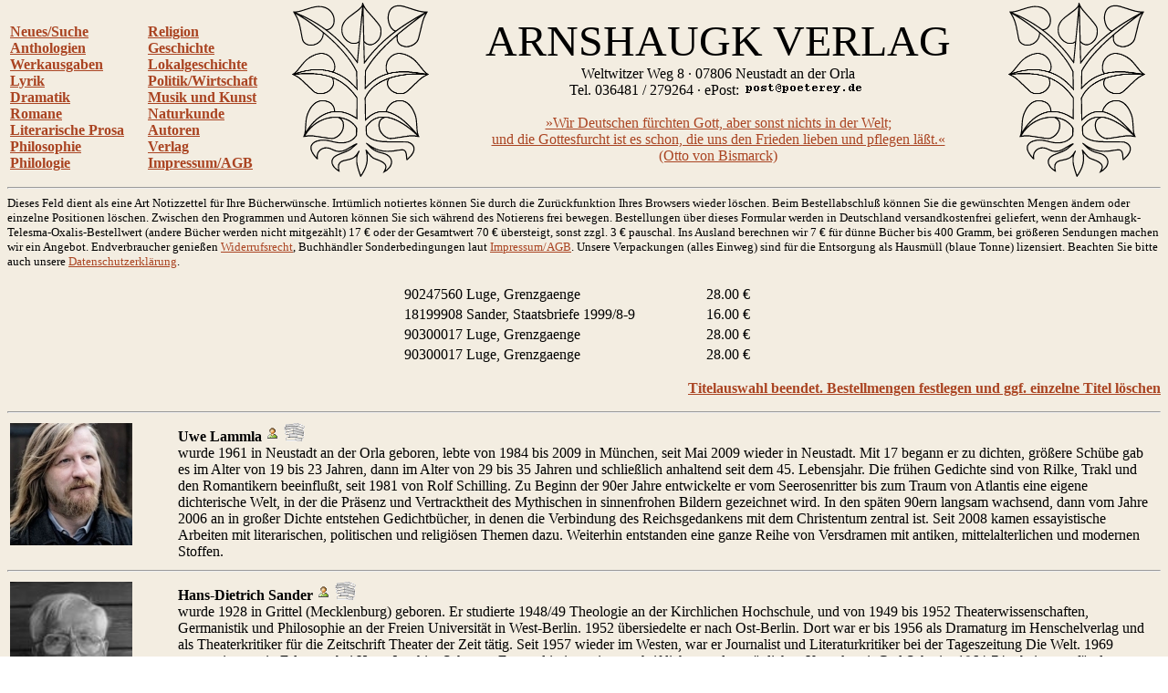

--- FILE ---
content_type: text/html
request_url: http://www.arnshaugk.de/index.php?v=3&korb=;;90247560%20Luge,%20Grenzgaenge%3C/td%3E%3Ctd%3E28.00;18199908%20Sander,%20Staatsbriefe%201999/8-9%3C/td%3E%3Ctd%3E16.00;90300017%20Luge,%20Grenzgaenge%3C/td%3E%3Ctd%3E28.00;90300017%20Luge,%20Grenzgaenge%3C/td%3E%3Ctd%3E28.00
body_size: 3813
content:
<html>
<head>
<title>Arnshaugk</title></head><body topmargin="0" leftmagin="0" rightmargin="0" background="http://www.lammla.de/back.jpg" link="#aa4422" alink="#aa4422" vlink="#aa4422"><table width="100%"><tr><td><br><b><a href="index.php?v=0&korb=;;90247560 Luge, Grenzgaenge</td><td>28.00;18199908 Sander, Staatsbriefe 1999/8-9</td><td>16.00;90300017 Luge, Grenzgaenge</td><td>28.00;90300017 Luge, Grenzgaenge</td><td>28.00">Neues/Suche</font></a><br><a href="index.php?v=2&korb=;;90247560 Luge, Grenzgaenge</td><td>28.00;18199908 Sander, Staatsbriefe 1999/8-9</td><td>16.00;90300017 Luge, Grenzgaenge</td><td>28.00;90300017 Luge, Grenzgaenge</td><td>28.00">Anthologien</font></a><br><a href="index.php?v=3&korb=;;90247560 Luge, Grenzgaenge</td><td>28.00;18199908 Sander, Staatsbriefe 1999/8-9</td><td>16.00;90300017 Luge, Grenzgaenge</td><td>28.00;90300017 Luge, Grenzgaenge</td><td>28.00">Werkausgaben</font></a><br><a href="index.php?v=4&korb=;;90247560 Luge, Grenzgaenge</td><td>28.00;18199908 Sander, Staatsbriefe 1999/8-9</td><td>16.00;90300017 Luge, Grenzgaenge</td><td>28.00;90300017 Luge, Grenzgaenge</td><td>28.00">Lyrik</font></a><br><a href="index.php?v=5&korb=;;90247560 Luge, Grenzgaenge</td><td>28.00;18199908 Sander, Staatsbriefe 1999/8-9</td><td>16.00;90300017 Luge, Grenzgaenge</td><td>28.00;90300017 Luge, Grenzgaenge</td><td>28.00">Dramatik</font></a><br><a href="index.php?v=6&korb=;;90247560 Luge, Grenzgaenge</td><td>28.00;18199908 Sander, Staatsbriefe 1999/8-9</td><td>16.00;90300017 Luge, Grenzgaenge</td><td>28.00;90300017 Luge, Grenzgaenge</td><td>28.00">Romane</font></a><br><a href="index.php?v=7&korb=;;90247560 Luge, Grenzgaenge</td><td>28.00;18199908 Sander, Staatsbriefe 1999/8-9</td><td>16.00;90300017 Luge, Grenzgaenge</td><td>28.00;90300017 Luge, Grenzgaenge</td><td>28.00">Literarische Prosa</font></a><br><a href="index.php?v=8&korb=;;90247560 Luge, Grenzgaenge</td><td>28.00;18199908 Sander, Staatsbriefe 1999/8-9</td><td>16.00;90300017 Luge, Grenzgaenge</td><td>28.00;90300017 Luge, Grenzgaenge</td><td>28.00">Philosophie</font></a><br><a href="index.php?v=9&korb=;;90247560 Luge, Grenzgaenge</td><td>28.00;18199908 Sander, Staatsbriefe 1999/8-9</td><td>16.00;90300017 Luge, Grenzgaenge</td><td>28.00;90300017 Luge, Grenzgaenge</td><td>28.00">Philologie</font></a><br></b></td><td><br><b><a href="index.php?v=10&korb=;;90247560 Luge, Grenzgaenge</td><td>28.00;18199908 Sander, Staatsbriefe 1999/8-9</td><td>16.00;90300017 Luge, Grenzgaenge</td><td>28.00;90300017 Luge, Grenzgaenge</td><td>28.00">Religion</font></a><br><a href="index.php?v=11&korb=;;90247560 Luge, Grenzgaenge</td><td>28.00;18199908 Sander, Staatsbriefe 1999/8-9</td><td>16.00;90300017 Luge, Grenzgaenge</td><td>28.00;90300017 Luge, Grenzgaenge</td><td>28.00">Geschichte</font></a><br><a href="index.php?v=12&korb=;;90247560 Luge, Grenzgaenge</td><td>28.00;18199908 Sander, Staatsbriefe 1999/8-9</td><td>16.00;90300017 Luge, Grenzgaenge</td><td>28.00;90300017 Luge, Grenzgaenge</td><td>28.00">Lokalgeschichte</font></a><br><a href="index.php?v=13&korb=;;90247560 Luge, Grenzgaenge</td><td>28.00;18199908 Sander, Staatsbriefe 1999/8-9</td><td>16.00;90300017 Luge, Grenzgaenge</td><td>28.00;90300017 Luge, Grenzgaenge</td><td>28.00">Politik/Wirtschaft</font></a><br><a href="index.php?v=14&korb=;;90247560 Luge, Grenzgaenge</td><td>28.00;18199908 Sander, Staatsbriefe 1999/8-9</td><td>16.00;90300017 Luge, Grenzgaenge</td><td>28.00;90300017 Luge, Grenzgaenge</td><td>28.00">Musik und Kunst</font></a><br><a href="index.php?v=15&korb=;;90247560 Luge, Grenzgaenge</td><td>28.00;18199908 Sander, Staatsbriefe 1999/8-9</td><td>16.00;90300017 Luge, Grenzgaenge</td><td>28.00;90300017 Luge, Grenzgaenge</td><td>28.00">Naturkunde</font></a><br><a href="index.php?v=16&korb=;;90247560 Luge, Grenzgaenge</td><td>28.00;18199908 Sander, Staatsbriefe 1999/8-9</td><td>16.00;90300017 Luge, Grenzgaenge</td><td>28.00;90300017 Luge, Grenzgaenge</td><td>28.00">Autoren</font></a><br><a href="index.php?v=17&korb=;;90247560 Luge, Grenzgaenge</td><td>28.00;18199908 Sander, Staatsbriefe 1999/8-9</td><td>16.00;90300017 Luge, Grenzgaenge</td><td>28.00;90300017 Luge, Grenzgaenge</td><td>28.00">Verlag</font></a><br><a href="index.php?v=18&korb=;;90247560 Luge, Grenzgaenge</td><td>28.00;18199908 Sander, Staatsbriefe 1999/8-9</td><td>16.00;90300017 Luge, Grenzgaenge</td><td>28.00;90300017 Luge, Grenzgaenge</td><td>28.00">Impressum/AGB</font></a><br></b></td><td align="center"><img src="linde_wappen.gif" width="150"></td><td align="center"><font size="7">ARNSHAUGK VERLAG</font><br>Weltwitzer Weg 8 &middot; 07806 Neustadt an der Orla<br>Tel. 036481 / 279264 &middot; ePost: <img src="arnmail.gif"><br><br><a href="doebbeliner.pdf">�Wir Deutschen f�rchten Gott, aber sonst nichts in der Welt;<br>und die Gottesfurcht ist es schon, die uns den Frieden lieben und pflegen l��t.�<br>(Otto von Bismarck)</a></td><td align="center"><img src="linde_wappen.gif" width="150"></td></tr></table>
<hr><small>Dieses Feld dient als eine Art Notizzettel f&uuml;r Ihre B&uuml;cherw&uuml;nsche. Irrt&uuml;mlich notiertes k&ouml;nnen Sie durch die Zur&uuml;ckfunktion Ihres Browsers wieder l&ouml;schen. Beim Bestell&shy;abschlu&szlig; k&ouml;nnen Sie die gew&uuml;nschten Mengen &auml;ndern oder einzelne Positionen l&ouml;schen. Zwischen den Programmen und Autoren k&ouml;nnen Sie sich w&auml;hrend des Notierens frei bewegen. Bestellungen &uuml;ber dieses Formular werden in Deutschland versandkostenfrei geliefert, wenn der Arnhaugk-Telesma-Oxalis-Bestellwert (andere B&uuml;cher werden nicht mitgez&auml;hlt) 17 &euro; oder der Gesamtwert 70 &euro; &uuml;bersteigt, sonst zzgl. 3 &euro; pauschal. Ins Ausland berechnen wir 7 &euro; f&uuml;r d&uuml;nne B&uuml;cher bis 400 Gramm, bei gr&ouml;&szlig;eren Sendungen machen wir ein Angebot. Endverbraucher genie&szlig;en <a href="index.php?v=19&korb=;;90247560 Luge, Grenzgaenge</td><td>28.00;18199908 Sander, Staatsbriefe 1999/8-9</td><td>16.00;90300017 Luge, Grenzgaenge</td><td>28.00;90300017 Luge, Grenzgaenge</td><td>28.00">Widerrufsrecht</a>, Buchh&auml;ndler Sonderbedingungen laut <a href="index.php?v=18&korb=;;90247560 Luge, Grenzgaenge</td><td>28.00;18199908 Sander, Staatsbriefe 1999/8-9</td><td>16.00;90300017 Luge, Grenzgaenge</td><td>28.00;90300017 Luge, Grenzgaenge</td><td>28.00">Impressum/AGB</a>. Unsere Verpackungen (alles Einweg) sind f&uuml;r die Entsor&shy;gung als Hausm&uuml;ll (blaue Tonne) lizensiert. Beachten Sie bitte auch unsere <a href="index.php?v=20&korb=;;90247560 Luge, Grenzgaenge</td><td>28.00;18199908 Sander, Staatsbriefe 1999/8-9</td><td>16.00;90300017 Luge, Grenzgaenge</td><td>28.00;90300017 Luge, Grenzgaenge</td><td>28.00">Datenschutzerkl&auml;rung</a>.<br><br></small><table align="center" width="400"><tr><td>90247560 Luge, Grenzgaenge</td><td>28.00 &euro;</td></tr><tr><td>18199908 Sander, Staatsbriefe 1999/8-9</td><td>16.00 &euro;</td></tr><tr><td>90300017 Luge, Grenzgaenge</td><td>28.00 &euro;</td></tr><tr><td>90300017 Luge, Grenzgaenge</td><td>28.00 &euro;</td></tr></table><p align="right"><b><a href="korrektur.php?korb=;;90247560 Luge, Grenzgaenge</td><td>28.00;18199908 Sander, Staatsbriefe 1999/8-9</td><td>16.00;90300017 Luge, Grenzgaenge</td><td>28.00;90300017 Luge, Grenzgaenge</td><td>28.00">Titelauswahl beendet. Bestellmengen festlegen und ggf. einzelne Titel l&ouml;schen</a></b></p><hr><table width="100%"><tr><td width="180" valign="top"><img src="http://www.poeterey.de/autoren/lammla.jpg" width="134"></td><td valign="top"><b>Uwe Lammla <a target="_blank" href="http://lammla.de"><img src="pv.gif"></a> <a href="index.php?korb=;;90247560 Luge, Grenzgaenge</td><td>28.00;18199908 Sander, Staatsbriefe 1999/8-9</td><td>16.00;90300017 Luge, Grenzgaenge</td><td>28.00;90300017 Luge, Grenzgaenge</td><td>28.00&autor=Lammla,%20Uwe"><img src="wv.gif"></a></b><br>wurde 1961 in Neustadt an der Orla geboren, lebte von 1984 bis 2009 in M&uuml;nchen, seit Mai 2009 wieder in Neustadt. Mit 17 begann er zu dichten, gr&ouml;&szlig;ere Sch&uuml;be gab es im Alter von 19 bis 23 Jahren, dann im Alter von 29 bis 35 Jahren und schlie&szlig;lich anhaltend seit dem 45. Lebensjahr. Die fr&uuml;hen Gedichte sind von Rilke, Trakl und den Romantikern beeinflu&szlig;t, seit 1981 von Rolf Schilling. Zu Beginn der 90er Jahre entwickelte er vom Seerosenritter bis zum Traum von Atlantis eine eigene dichterische Welt, in der die Pr&auml;senz und Vertracktheit des Mythischen in sinnenfrohen Bildern gezeichnet wird. In den sp&auml;ten 90ern langsam wachsend, dann vom Jahre 2006 an in gro&szlig;er Dichte entstehen Gedichtb&uuml;cher, in denen die Verbindung des Reichsgedankens mit dem Christentum zentral ist. Seit 2008 kamen essayistische Arbeiten mit literarischen, politischen und religi&ouml;sen Themen dazu. Weiterhin entstanden eine ganze Reihe von Versdramen mit antiken, mittelalterlichen und modernen Stoffen.</td></tr></table><hr><table width="100%"><tr><td width="180" valign="top"><img src="http://www.poeterey.de/autoren/sander.jpg" width="134"></td><td valign="top"><b>Hans-Dietrich Sander <a target="_blank" href="http://de.staatsbriefe.wikia.com/wiki/Staatsbriefe_Wiki"><img src="pv.gif"></a> <a href="index.php?korb=;;90247560 Luge, Grenzgaenge</td><td>28.00;18199908 Sander, Staatsbriefe 1999/8-9</td><td>16.00;90300017 Luge, Grenzgaenge</td><td>28.00;90300017 Luge, Grenzgaenge</td><td>28.00&autor=Sander,%20Hans-Dietrich"><img src="wv.gif"></a></b><br>wurde 1928 in Grittel (Mecklenburg) geboren. Er studierte 1948/49 Theologie an der Kirchlichen Hochschule, und von 1949 bis 1952 Theaterwissenschaften, Germanistik und Philosophie an der Freien Universit&auml;t in West-Berlin. 1952 &uuml;bersiedelte er nach Ost-Berlin. Dort war er bis 1956 als Dramaturg im Henschelverlag und als Theaterkritiker f&uuml;r die Zeitschrift Theater der Zeit t&auml;tig. Seit 1957 wieder im Westen, war er Journalist und Literaturkritiker bei der Tageszeitung Die Welt. 1969 promovierte er in Erlangen bei Hans-Joachim Schoeps. Er stand in intensivem schriftlichen und pers&ouml;nlichen Kontakt mit Carl Schmitt. 1964-74 arbeitete er f&uuml;r das Periodikum Deutschland-Archiv und gestaltete Rundfunksendungen zur Literatur in beiden deutschen Staaten. 1972 erschien das Buch &raquo;Geschichte der Sch&ouml;nen Literatur in der DDR&laquo;. 1975/76 war Sander Lehrbeauftragter an der TU Hannover und 1978/79 Gastdozent an der FU Berlin. In diese Zeit f&auml;llt auch seine Mitarbeit an der Zeitb&uuml;hne unter der Herausgeberschaft von William S. Schlamm. 1980 erschien sein Buch &raquo;Der nationale Imperativ &ndash; Ideeng&auml;nge und Werkst&uuml;cke zur Wiederherstellung Deutschlands&laquo;, eine Sammlung politischer Essays, die zum Teil vorher in der Zeitschrift Critic�n und in der Welt erschienen waren. Von 1983&ndash;86 war Sander Chefredakteur der Deutschen Monatshefte. Danach folgte noch bis 1988 eine st&auml;ndige Mitarbeit bei Nation und Europa. 1988 erschien Sanders Buch &raquo;Die Aufl&ouml;sung aller Dinge &ndash; Zur geschichtlichen Lage des Judentums in den Metamorphosen der Moderne&laquo;. Zwei Jahre sp&auml;ter gr&uuml;ndete er die Zeitschrift Staatsbriefe, deren Titel sich auf die Erl&auml;sse des Stauferkaisers Friedrich II. bezieht. Die Publikation erschien bis 2001. Leitgedanke der Zeitschrift war die Belebung der ghibellinischen Reichsidee.</td></tr></table><hr><table width="100%"><tr><td width="180" valign="top"><img src="http://www.poeterey.de/autoren/schilling.jpg" width="134"></td><td valign="top"><b>Rolf Schilling <a target="_blank" href="http://rolfschilling.de"><img src="pv.gif"></a> <a href="index.php?korb=;;90247560 Luge, Grenzgaenge</td><td>28.00;18199908 Sander, Staatsbriefe 1999/8-9</td><td>16.00;90300017 Luge, Grenzgaenge</td><td>28.00;90300017 Luge, Grenzgaenge</td><td>28.00&autor=Schilling,%20Rolf"><img src="wv.gif"></a></b><br>wurde 1950 in Nordhausen geboren und lebt in Udestedt im Th&uuml;ringer Becken. In seiner Dichtung verwirklicht sich ein archaische Gestalt, f&uuml;r die es in Deutschland kaum Vorbilder gibt: der Dichter als S&auml;nger, der in rauschhaft-befl&uuml;gelter Rede die M&auml;chte des Ursprungs beschw&ouml;rt. Ernst J&uuml;nger nennt dies eine &raquo;mythisch-heraldische Grundhaltung&laquo;, die sich im imperativischen Gestus, im Formelhaft-Endg&uuml;ltigen der Sprache und im sicheren Instinkt f&uuml;r die Nuance bezeugt. Rolf Schilling leistet sich den Luxus pr&auml;chtiger Bilder und gebietet dabei &uuml;ber eine breite Skala der Ausdrucksmittel, die vom Runenspruch bis zum Dithyrambus reicht. Die Symbole, in denen der Mensch von jeher seine Stellung zu Himmel und Erde bestimmt, werden im Gedicht neu gesetzt, auf einmalige, pers&ouml;nlich-passionierte Art.
In den Essays geschieht dies in anderer Weise: in einer gr&ouml;&szlig;eren Vorl&auml;ufigkeit der Aussage und immer wieder erneuter Ann&auml;herung. Neben Auseinandersetzungen mit Dichtern und Philosophen, unter denen Friedrich Nietzsche einen herausragenden Platz einnimmt, stehen Reflexionen zur Natursymbolik, Morphologie und Biographik, Themen, die auch zu den Leitmotiven des Tagebuchs geh&ouml;ren. Das fortlaufende Selbstgespr&auml;ch verweist auf das meditative Gespinst, dem die gestalteten Tr&auml;ume, die Gedichte, entspringen.</td></tr></table><table></table><br><br><br><br><br></font></body>
</html>